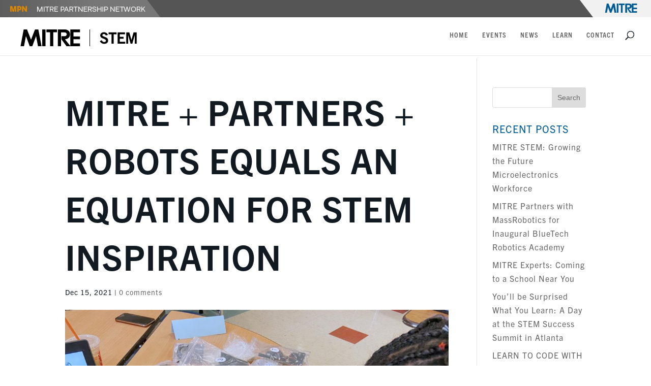

--- FILE ---
content_type: text/css
request_url: https://stem.mitre.org/wp-content/et-cache/1/1/global/et-divi-customizer-global.min.css?ver=1767199994
body_size: 11154
content:
body,.et_pb_column_1_2 .et_quote_content blockquote cite,.et_pb_column_1_2 .et_link_content a.et_link_main_url,.et_pb_column_1_3 .et_quote_content blockquote cite,.et_pb_column_3_8 .et_quote_content blockquote cite,.et_pb_column_1_4 .et_quote_content blockquote cite,.et_pb_blog_grid .et_quote_content blockquote cite,.et_pb_column_1_3 .et_link_content a.et_link_main_url,.et_pb_column_3_8 .et_link_content a.et_link_main_url,.et_pb_column_1_4 .et_link_content a.et_link_main_url,.et_pb_blog_grid .et_link_content a.et_link_main_url,body .et_pb_bg_layout_light .et_pb_post p,body .et_pb_bg_layout_dark .et_pb_post p{font-size:16px}.et_pb_slide_content,.et_pb_best_value{font-size:18px}body{color:#111921}#et_search_icon:hover,.mobile_menu_bar:before,.mobile_menu_bar:after,.et_toggle_slide_menu:after,.et-social-icon a:hover,.et_pb_sum,.et_pb_pricing li a,.et_pb_pricing_table_button,.et_overlay:before,.entry-summary p.price ins,.et_pb_member_social_links a:hover,.et_pb_widget li a:hover,.et_pb_filterable_portfolio .et_pb_portfolio_filters li a.active,.et_pb_filterable_portfolio .et_pb_portofolio_pagination ul li a.active,.et_pb_gallery .et_pb_gallery_pagination ul li a.active,.wp-pagenavi span.current,.wp-pagenavi a:hover,.nav-single a,.tagged_as a,.posted_in a{color:#0d2f4f}.et_pb_contact_submit,.et_password_protected_form .et_submit_button,.et_pb_bg_layout_light .et_pb_newsletter_button,.comment-reply-link,.form-submit .et_pb_button,.et_pb_bg_layout_light .et_pb_promo_button,.et_pb_bg_layout_light .et_pb_more_button,.et_pb_contact p input[type="checkbox"]:checked+label i:before,.et_pb_bg_layout_light.et_pb_module.et_pb_button{color:#0d2f4f}.footer-widget h4{color:#0d2f4f}.et-search-form,.nav li ul,.et_mobile_menu,.footer-widget li:before,.et_pb_pricing li:before,blockquote{border-color:#0d2f4f}.et_pb_counter_amount,.et_pb_featured_table .et_pb_pricing_heading,.et_quote_content,.et_link_content,.et_audio_content,.et_pb_post_slider.et_pb_bg_layout_dark,.et_slide_in_menu_container,.et_pb_contact p input[type="radio"]:checked+label i:before{background-color:#0d2f4f}.container,.et_pb_row,.et_pb_slider .et_pb_container,.et_pb_fullwidth_section .et_pb_title_container,.et_pb_fullwidth_section .et_pb_title_featured_container,.et_pb_fullwidth_header:not(.et_pb_fullscreen) .et_pb_fullwidth_header_container{max-width:1200px}.et_boxed_layout #page-container,.et_boxed_layout.et_non_fixed_nav.et_transparent_nav #page-container #top-header,.et_boxed_layout.et_non_fixed_nav.et_transparent_nav #page-container #main-header,.et_fixed_nav.et_boxed_layout #page-container #top-header,.et_fixed_nav.et_boxed_layout #page-container #main-header,.et_boxed_layout #page-container .container,.et_boxed_layout #page-container .et_pb_row{max-width:1360px}a{color:#005b94}.nav li ul{border-color:#2ea3f2}#page-container #top-header{background-color:#0d2f4f!important}#et-secondary-nav li ul{background-color:#0d2f4f}#main-header .nav li ul a{color:rgba(0,0,0,0.7)}#main-footer{background-color:#000000}.footer-widget,.footer-widget li,.footer-widget li a,#footer-info{font-size:14px}.footer-widget .et_pb_widget div,.footer-widget .et_pb_widget ul,.footer-widget .et_pb_widget ol,.footer-widget .et_pb_widget label{line-height:1.7em}#et-footer-nav .bottom-nav li.current-menu-item a{color:#2ea3f2}body .et_pb_button{background-color:#0d2f4f;border-width:1px!important;border-color:#0d2f4f;border-radius:0px;font-weight:bold;font-style:normal;text-transform:uppercase;text-decoration:none;}body.et_pb_button_helper_class .et_pb_button,body.et_pb_button_helper_class .et_pb_module.et_pb_button{color:#ffffff}body .et_pb_bg_layout_light.et_pb_button:hover,body .et_pb_bg_layout_light .et_pb_button:hover,body .et_pb_button:hover{color:#0b2338!important;background-color:#6ac8f0;border-color:#0b2338!important;border-radius:0px}h1,h2,h3,h4,h5,h6,.et_quote_content blockquote p,.et_pb_slide_description .et_pb_slide_title{letter-spacing:1px}@media only screen and (min-width:981px){.et_header_style_left #et-top-navigation,.et_header_style_split #et-top-navigation{padding:34px 0 0 0}.et_header_style_left #et-top-navigation nav>ul>li>a,.et_header_style_split #et-top-navigation nav>ul>li>a{padding-bottom:34px}.et_header_style_split .centered-inline-logo-wrap{width:67px;margin:-67px 0}.et_header_style_split .centered-inline-logo-wrap #logo{max-height:67px}.et_pb_svg_logo.et_header_style_split .centered-inline-logo-wrap #logo{height:67px}.et_header_style_centered #top-menu>li>a{padding-bottom:12px}.et_header_style_slide #et-top-navigation,.et_header_style_fullscreen #et-top-navigation{padding:25px 0 25px 0!important}.et_header_style_centered #main-header .logo_container{height:67px}#logo{max-height:86%}.et_pb_svg_logo #logo{height:86%}.et_header_style_centered.et_hide_primary_logo #main-header:not(.et-fixed-header) .logo_container,.et_header_style_centered.et_hide_fixed_logo #main-header.et-fixed-header .logo_container{height:12.06px}}@media only screen and (min-width:1500px){.et_pb_row{padding:30px 0}.et_pb_section{padding:60px 0}.single.et_pb_pagebuilder_layout.et_full_width_page .et_post_meta_wrapper{padding-top:90px}.et_pb_fullwidth_section{padding:0}}	h1,h2,h3,h4,h5,h6{font-family:'Trade Gothic Condensed Bold 20',sans-serif}body,input,textarea,select{font-family:'Trade Gothic Light',sans-serif}.et_pb_button{font-family:'Trade Gothic Condensed Bold 20',sans-serif}.et_slide_in_menu_container,.et_slide_in_menu_container .et-search-field{font-family:'Trade Gothic Light',sans-serif}.osano-cm-widget{display:none}body{font-family:trade-gothic-next,sans-serif;font-weight:400;font-style:normal;font-size:16px;letter-spacing:1px}h1{color:#111921!important;font-family:trade-gothic-next-condensed,sans-serif;font-weight:700;font-style:normal;font-size:68px!important;line-height:1.4em!important;text-transform:uppercase}h2{color:#005B94!important;font-family:trade-gothic-next-condensed,sans-serif;font-weight:700;font-style:normal;font-size:35px!important;line-height:1.4em!important;text-transform:uppercase}h3{color:#005B94!important;font-family:trade-gothic-next-condensed,sans-serif;font-weight:700;font-style:normal;font-size:22px!important;line-height:1.2em!important;text-transform:uppercase}h4{color:#005B94!important;font-family:trade-gothic-next-condensed,sans-serif;font-weight:400;font-style:normal;font-size:20px!important;line-height:1.2em!important;text-transform:uppercase}#footer-bottom a{color:#008dde!important}#footer-bottom{color:#ffffff;font-size:12px}#logo_helper{padding-bottom:10px;vertical-align:top}#logo{margin-top:-6px;vertical-align:middle}#logo_helper a{color:#111921!important}#main-header{color:#111921!important;font-family:trade-gothic-next-condensed,Helvetica,Arial,Lucida,sans-serif;font-weight:bold;font-size:1.5em;padding-top:.3em;vertical-align:top;text-transform:uppercase}@media (max-width:550px){#main-header{font-size:16px}}@media (max-width:550px){#logo{width:20%}}@media screen and (max-width:700px) and (min-width:551px){#logo{width:15%}}@media screen and (max-width:980px) and (min-width:701px){#logo{width:10%}}.et_pb_scroll_top.et-pb-icon{background:#0d2f4f;color:#fff601}.et_pb_text ul{color:#87deff;list-style:square!important;size:18px}.et_pb_post a.more-link{border-bottom:0.5px solid #0B2338;color:#0B2338;text-decoration:none}.et_pb_post a.more-link:hover{color:#0B2338;background:#FFF601;border-bottom:0.5px solid #0B2338;padding-bottom:2px;text-decoration:none;transition:.2s}.et_pb_post a.more-link:active{color:#0B2338;background:#FFF601;border-bottom:0px;outline:1px solid transparent;outline-color:#0B2338;outline-offset:2px;text-decoration:none;transition:0.1s}.et_pb_tab a{border-bottom:0.5px solid #0B2338;color:#0B2338;text-decoration:none}.et_pb_tab a:hover{color:#0B2338;background:#FFF601;border-bottom:0.5px solid #0B2338;padding-bottom:2px;text-decoration:none;transition:.2s}.et_pb_tab a:active{color:#0B2338;background:#FFF601;border-bottom:0px;outline:1px solid transparent;outline-color:#0B2338;outline-offset:2px;text-decoration:none;transition:0.1s}.et_pb_tab ul{color:#87deff;list-style:square;size:18px}.et_pb_blurb h4 a{border-bottom:0px solid #0B2338;color:#0B2338;text-decoration:none}.et_pb_blurb h4 a:hover{color:#0B2338;background:#FFF601;border-bottom:0.5px solid #0B2338;padding-bottom:2px;text-decoration:none;transition:.2s}.et_pb_blurb h4 a:active{color:#0B2338;background:#FFF601;border-bottom:0px;outline:1px solid transparent;outline-color:#0B2338;outline-offset:2px;text-decoration:none;transition:0.1s}.entry-title a:hover{text-decoration:underline}.entry-title h4 a:active{text-decoration:underline}.et_slide_in_menu_container,.et_slide_in_menu_container .et-search-field,.et_slide_in_menu_container a:hover,.et_slide_in_menu_container #et-info span{text-decoration:underline}::selection{background:#87deff}::-moz-selection{background:#87deff}.et_pb_button{text-transform:uppercase}.et_pb_button:hover,.et_pb_button:focus{text-decoration:underline}.mejs-controls{display:none!important;visibility:hidden!important}h1,h2,h3,h4,body,.et_pb_text_1,.et_pb_text_2,.et_pb_text_3,.et_pb_text_4,.et_pb_text_5,.et_pb_module_header,.et_pb_blurb_description,.et_pb_button,body #page-container .et_pb_section .et_pb_button_0{font-family:"trade-gothic-next"!important}a:hover{text-decoration:underline!important}*:focus{outline:#f66 solid 1px}.tribe-events .tribe-events-c-search__button{background-color:#142e4c!important;border-radius:0!important}.tribe-events .tribe-events-c-search__button a:hover{background-color:#000000!important;color:#142e4c!important}.tribe-common .tribe-common-c-btn-border-small,.tribe-common a.tribe-common-c-btn-border-small{color:#142e4c;border:1;cursor:pointer;display:inline-block;height:auto;padding:0;width:auto;border-radius:0;border-color:#142e4c;text-align:center}.tribe-events-single-section-title{color:#141827;font-size:20px;font-weight:700;letter-spacing:1px;text-transform:uppercase}.tribe-events .tribe-events-c-ical__link,.tribe-events .tribe-events-c-ical__link:visited{align-items:center;background-color:var(--tec-color-background);border:1 px solid;border-color:#142e4c;border-radius:0;color:#142e4c;font-weight:var(--tec-font-weight-bold)}.tribe-common .tribe-common-c-svgicon{color:#142e4c}.tribe-common .tribe-common-c-btn-icon--caret-left .tribe-common-c-btn-icon__icon-svg,.tribe-common .tribe-common-c-btn-icon--caret-right .tribe-common-c-btn-icon__icon-svg{width:11px;caret-color:#142e4c;color:#142e4c}.tribe-common-h--alt .tribe-common-h8{font-size:14px!important}.pagination{content:'Read more news'!important}.et_pb_blog_grid .pagination>.alignleft a:before{content:'Read more news'!important;visibility:visible}.et_pb_blog_grid .pagination>.alignleft a{visibility:collapse}.et_pb_blog_grid .pagination>.alignright a:before{content:'Read more news'!important;visibility:visible}.et_pb_blog_grid .pagination>.alignright a{visibility:collapse}